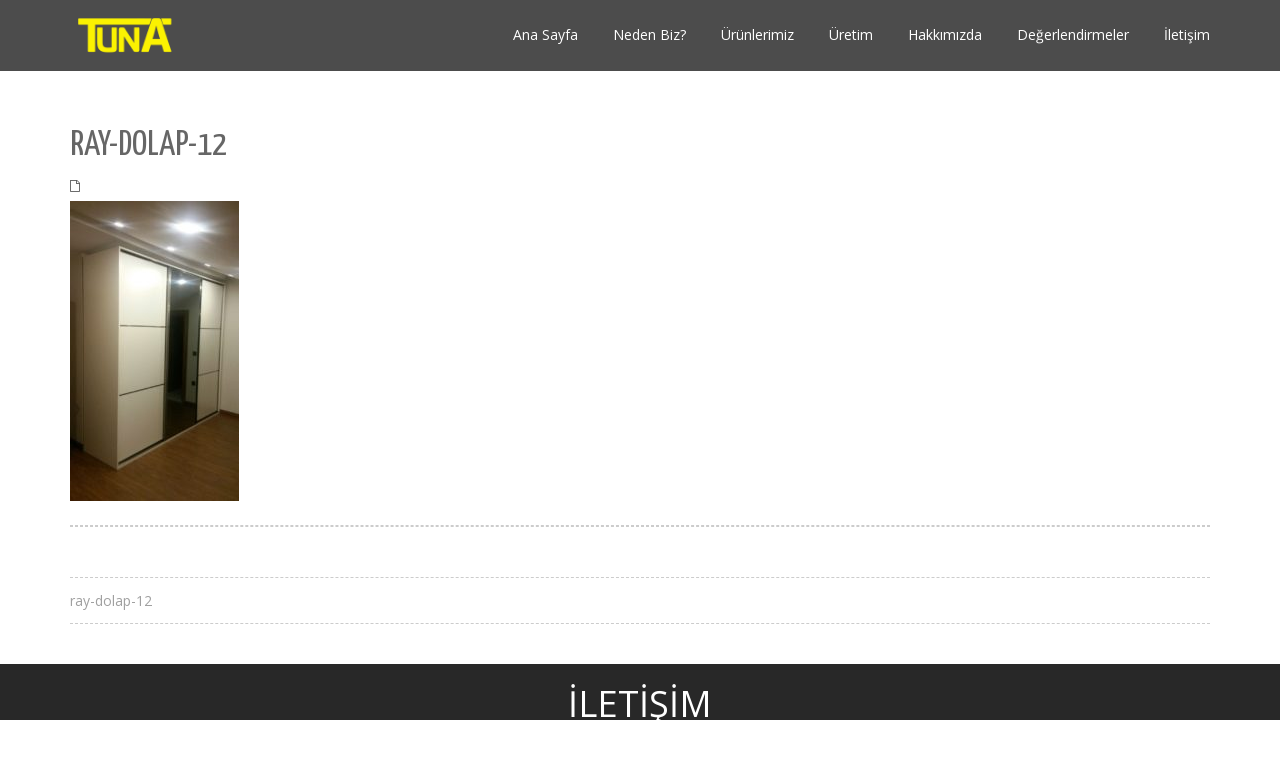

--- FILE ---
content_type: text/html; charset=UTF-8
request_url: https://www.tunaraydolap.com/ray-dolap-12/
body_size: 9883
content:
<!DOCTYPE html><html dir=ltr lang=tr prefix="og: https://ogp.me/ns#" xmlns:og=http://ogp.me/ns# xmlns:fb=http://ogp.me/ns/fb# class=no-js><head><meta charset="UTF-8"><meta name="viewport" content="width=device-width"><link rel=profile href=https://gmpg.org/xfn/11><link rel=pingback href=https://www.tunaraydolap.com/xmlrpc.php> <!--[if lt IE 9]> <script src=https://www.tunaraydolap.com/wp-content/themes/onetone/js/html5.js></script> <![endif]--><title>ray-dolap-12 | TUNA RAY DOLAP</title><meta name="robots" content="max-image-preview:large"><link rel=canonical href=https://www.tunaraydolap.com/ray-dolap-12/ ><meta name="generator" content="All in One SEO (AIOSEO) 4.5.9.2"><meta property="og:locale" content="tr_TR"><meta property="og:site_name" content="TUNA RAY DOLAP | TUNA RAY DOLAP olarak 2013 yılından beri müşterilerimize, özel ölçü ray dolap ve giyinme odası sistemleri alanında profesyonel hizmet vermekteyiz."><meta property="og:type" content="article"><meta property="og:title" content="ray-dolap-12 | TUNA RAY DOLAP"><meta property="og:url" content="https://www.tunaraydolap.com/ray-dolap-12/"><meta property="article:published_time" content="2017-01-22T21:26:49+00:00"><meta property="article:modified_time" content="2017-01-22T21:26:49+00:00"><meta property="article:publisher" content="https://www.facebook.com/tunaraydolap"><meta name="twitter:card" content="summary"><meta name="twitter:site" content="@tunaraydolap"><meta name="twitter:title" content="ray-dolap-12 | TUNA RAY DOLAP"><meta name="twitter:creator" content="@tunaraydolap"> <script type=application/ld+json class=aioseo-schema>{"@context":"https:\/\/schema.org","@graph":[{"@type":"BreadcrumbList","@id":"https:\/\/www.tunaraydolap.com\/ray-dolap-12\/#breadcrumblist","itemListElement":[{"@type":"ListItem","@id":"https:\/\/www.tunaraydolap.com\/#listItem","position":1,"name":"Ev","item":"https:\/\/www.tunaraydolap.com\/","nextItem":"https:\/\/www.tunaraydolap.com\/ray-dolap-12\/#listItem"},{"@type":"ListItem","@id":"https:\/\/www.tunaraydolap.com\/ray-dolap-12\/#listItem","position":2,"name":"ray-dolap-12","previousItem":"https:\/\/www.tunaraydolap.com\/#listItem"}]},{"@type":"ItemPage","@id":"https:\/\/www.tunaraydolap.com\/ray-dolap-12\/#itempage","url":"https:\/\/www.tunaraydolap.com\/ray-dolap-12\/","name":"ray-dolap-12 | TUNA RAY DOLAP","inLanguage":"tr-TR","isPartOf":{"@id":"https:\/\/www.tunaraydolap.com\/#website"},"breadcrumb":{"@id":"https:\/\/www.tunaraydolap.com\/ray-dolap-12\/#breadcrumblist"},"author":{"@id":"https:\/\/www.tunaraydolap.com\/author\/tunamert\/#author"},"creator":{"@id":"https:\/\/www.tunaraydolap.com\/author\/tunamert\/#author"},"datePublished":"2017-01-22T23:26:49+00:00","dateModified":"2017-01-22T23:26:49+00:00"},{"@type":"Organization","@id":"https:\/\/www.tunaraydolap.com\/#organization","name":"TUNA RAY DOLAP","url":"https:\/\/www.tunaraydolap.com\/","logo":{"@type":"ImageObject","url":"https:\/\/www.tunaraydolap.com\/wp-content\/uploads\/2015\/11\/logoufak.jpg","@id":"https:\/\/www.tunaraydolap.com\/ray-dolap-12\/#organizationLogo","width":120,"height":55},"image":{"@id":"https:\/\/www.tunaraydolap.com\/ray-dolap-12\/#organizationLogo"},"sameAs":["https:\/\/www.facebook.com\/tunaraydolap","https:\/\/twitter.com\/tunaraydolap","https:\/\/www.instagram.com\/tunaraydolap","https:\/\/tr.pinterest.com\/tunaraydolap","https:\/\/www.youtube.com\/c\/Tunaraydolap"],"contactPoint":{"@type":"ContactPoint","telephone":"+902166061099","contactType":"Sales"}},{"@type":"Person","@id":"https:\/\/www.tunaraydolap.com\/author\/tunamert\/#author","url":"https:\/\/www.tunaraydolap.com\/author\/tunamert\/","name":"tunamert","image":{"@type":"ImageObject","@id":"https:\/\/www.tunaraydolap.com\/ray-dolap-12\/#authorImage","url":"https:\/\/secure.gravatar.com\/avatar\/fbcb6c87e07fef13fc3a499a9704b58a?s=96&d=mm&r=g","width":96,"height":96,"caption":"tunamert"}},{"@type":"WebSite","@id":"https:\/\/www.tunaraydolap.com\/#website","url":"https:\/\/www.tunaraydolap.com\/","name":"TUNA RAY DOLAP","description":"TUNA RAY DOLAP olarak 2013 y\u0131l\u0131ndan beri m\u00fc\u015fterilerimize, \u00f6zel \u00f6l\u00e7\u00fc ray dolap ve giyinme odas\u0131 sistemleri alan\u0131nda profesyonel hizmet vermekteyiz.","inLanguage":"tr-TR","publisher":{"@id":"https:\/\/www.tunaraydolap.com\/#organization"}}]}</script> <link rel=dns-prefetch href=//fonts.googleapis.com><link rel=alternate type=application/rss+xml title="TUNA RAY DOLAP &raquo; akışı" href=https://www.tunaraydolap.com/feed/ ><link rel=alternate type=application/rss+xml title="TUNA RAY DOLAP &raquo; yorum akışı" href=https://www.tunaraydolap.com/comments/feed/ > <script>/*<![CDATA[*/window._wpemojiSettings={"baseUrl":"https:\/\/s.w.org\/images\/core\/emoji\/14.0.0\/72x72\/","ext":".png","svgUrl":"https:\/\/s.w.org\/images\/core\/emoji\/14.0.0\/svg\/","svgExt":".svg","source":{"concatemoji":"https:\/\/www.tunaraydolap.com\/wp-includes\/js\/wp-emoji-release.min.js"}};
/*! This file is auto-generated */
!function(i,n){var o,s,e;function c(e){try{var t={supportTests:e,timestamp:(new Date).valueOf()};sessionStorage.setItem(o,JSON.stringify(t))}catch(e){}}function p(e,t,n){e.clearRect(0,0,e.canvas.width,e.canvas.height),e.fillText(t,0,0);var t=new Uint32Array(e.getImageData(0,0,e.canvas.width,e.canvas.height).data),r=(e.clearRect(0,0,e.canvas.width,e.canvas.height),e.fillText(n,0,0),new Uint32Array(e.getImageData(0,0,e.canvas.width,e.canvas.height).data));return t.every(function(e,t){return e===r[t]})}function u(e,t,n){switch(t){case"flag":return n(e,"\ud83c\udff3\ufe0f\u200d\u26a7\ufe0f","\ud83c\udff3\ufe0f\u200b\u26a7\ufe0f")?!1:!n(e,"\ud83c\uddfa\ud83c\uddf3","\ud83c\uddfa\u200b\ud83c\uddf3")&&!n(e,"\ud83c\udff4\udb40\udc67\udb40\udc62\udb40\udc65\udb40\udc6e\udb40\udc67\udb40\udc7f","\ud83c\udff4\u200b\udb40\udc67\u200b\udb40\udc62\u200b\udb40\udc65\u200b\udb40\udc6e\u200b\udb40\udc67\u200b\udb40\udc7f");case"emoji":return!n(e,"\ud83e\udef1\ud83c\udffb\u200d\ud83e\udef2\ud83c\udfff","\ud83e\udef1\ud83c\udffb\u200b\ud83e\udef2\ud83c\udfff")}return!1}function f(e,t,n){var r="undefined"!=typeof WorkerGlobalScope&&self instanceof WorkerGlobalScope?new OffscreenCanvas(300,150):i.createElement("canvas"),a=r.getContext("2d",{willReadFrequently:!0}),o=(a.textBaseline="top",a.font="600 32px Arial",{});return e.forEach(function(e){o[e]=t(a,e,n)}),o}function t(e){var t=i.createElement("script");t.src=e,t.defer=!0,i.head.appendChild(t)}"undefined"!=typeof Promise&&(o="wpEmojiSettingsSupports",s=["flag","emoji"],n.supports={everything:!0,everythingExceptFlag:!0},e=new Promise(function(e){i.addEventListener("DOMContentLoaded",e,{once:!0})}),new Promise(function(t){var n=function(){try{var e=JSON.parse(sessionStorage.getItem(o));if("object"==typeof e&&"number"==typeof e.timestamp&&(new Date).valueOf()<e.timestamp+604800&&"object"==typeof e.supportTests)return e.supportTests}catch(e){}return null}();if(!n){if("undefined"!=typeof Worker&&"undefined"!=typeof OffscreenCanvas&&"undefined"!=typeof URL&&URL.createObjectURL&&"undefined"!=typeof Blob)try{var e="postMessage("+f.toString()+"("+[JSON.stringify(s),u.toString(),p.toString()].join(",")+"));",r=new Blob([e],{type:"text/javascript"}),a=new Worker(URL.createObjectURL(r),{name:"wpTestEmojiSupports"});return void(a.onmessage=function(e){c(n=e.data),a.terminate(),t(n)})}catch(e){}c(n=f(s,u,p))}t(n)}).then(function(e){for(var t in e)n.supports[t]=e[t],n.supports.everything=n.supports.everything&&n.supports[t],"flag"!==t&&(n.supports.everythingExceptFlag=n.supports.everythingExceptFlag&&n.supports[t]);n.supports.everythingExceptFlag=n.supports.everythingExceptFlag&&!n.supports.flag,n.DOMReady=!1,n.readyCallback=function(){n.DOMReady=!0}}).then(function(){return e}).then(function(){var e;n.supports.everything||(n.readyCallback(),(e=n.source||{}).concatemoji?t(e.concatemoji):e.wpemoji&&e.twemoji&&(t(e.twemoji),t(e.wpemoji)))}))}((window,document),window._wpemojiSettings);/*]]>*/</script> <link rel=stylesheet id=sbi_styles-css href=https://www.tunaraydolap.com/wp-content/plugins/instagram-feed/css/sbi-styles.min.css type=text/css media=all><style id=wp-emoji-styles-inline-css>img.wp-smiley,img.emoji{display:inline !important;border:none !important;box-shadow:none !important;height:1em !important;width:1em !important;margin:0
0.07em !important;vertical-align:-0.1em !important;background:none !important;padding:0
!important}</style><link rel=stylesheet id=wp-block-library-css href=https://www.tunaraydolap.com/wp-includes/css/dist/block-library/style.min.css type=text/css media=all><style id=classic-theme-styles-inline-css>/*! This file is auto-generated */
.wp-block-button__link{color:#fff;background-color:#32373c;border-radius:9999px;box-shadow:none;text-decoration:none;padding:calc(.667em + 2px) calc(1.333em + 2px);font-size:1.125em}.wp-block-file__button{background:#32373c;color:#fff;text-decoration:none}</style><style id=global-styles-inline-css>/*<![CDATA[*/body{--wp--preset--color--black:#000;--wp--preset--color--cyan-bluish-gray:#abb8c3;--wp--preset--color--white:#fff;--wp--preset--color--pale-pink:#f78da7;--wp--preset--color--vivid-red:#cf2e2e;--wp--preset--color--luminous-vivid-orange:#ff6900;--wp--preset--color--luminous-vivid-amber:#fcb900;--wp--preset--color--light-green-cyan:#7bdcb5;--wp--preset--color--vivid-green-cyan:#00d084;--wp--preset--color--pale-cyan-blue:#8ed1fc;--wp--preset--color--vivid-cyan-blue:#0693e3;--wp--preset--color--vivid-purple:#9b51e0;--wp--preset--gradient--vivid-cyan-blue-to-vivid-purple:linear-gradient(135deg,rgba(6,147,227,1) 0%,rgb(155,81,224) 100%);--wp--preset--gradient--light-green-cyan-to-vivid-green-cyan:linear-gradient(135deg,rgb(122,220,180) 0%,rgb(0,208,130) 100%);--wp--preset--gradient--luminous-vivid-amber-to-luminous-vivid-orange:linear-gradient(135deg,rgba(252,185,0,1) 0%,rgba(255,105,0,1) 100%);--wp--preset--gradient--luminous-vivid-orange-to-vivid-red:linear-gradient(135deg,rgba(255,105,0,1) 0%,rgb(207,46,46) 100%);--wp--preset--gradient--very-light-gray-to-cyan-bluish-gray:linear-gradient(135deg,rgb(238,238,238) 0%,rgb(169,184,195) 100%);--wp--preset--gradient--cool-to-warm-spectrum:linear-gradient(135deg,rgb(74,234,220) 0%,rgb(151,120,209) 20%,rgb(207,42,186) 40%,rgb(238,44,130) 60%,rgb(251,105,98) 80%,rgb(254,248,76) 100%);--wp--preset--gradient--blush-light-purple:linear-gradient(135deg,rgb(255,206,236) 0%,rgb(152,150,240) 100%);--wp--preset--gradient--blush-bordeaux:linear-gradient(135deg,rgb(254,205,165) 0%,rgb(254,45,45) 50%,rgb(107,0,62) 100%);--wp--preset--gradient--luminous-dusk:linear-gradient(135deg,rgb(255,203,112) 0%,rgb(199,81,192) 50%,rgb(65,88,208) 100%);--wp--preset--gradient--pale-ocean:linear-gradient(135deg,rgb(255,245,203) 0%,rgb(182,227,212) 50%,rgb(51,167,181) 100%);--wp--preset--gradient--electric-grass:linear-gradient(135deg,rgb(202,248,128) 0%,rgb(113,206,126) 100%);--wp--preset--gradient--midnight:linear-gradient(135deg,rgb(2,3,129) 0%,rgb(40,116,252) 100%);--wp--preset--font-size--small:13px;--wp--preset--font-size--medium:20px;--wp--preset--font-size--large:36px;--wp--preset--font-size--x-large:42px;--wp--preset--spacing--20:0.44rem;--wp--preset--spacing--30:0.67rem;--wp--preset--spacing--40:1rem;--wp--preset--spacing--50:1.5rem;--wp--preset--spacing--60:2.25rem;--wp--preset--spacing--70:3.38rem;--wp--preset--spacing--80:5.06rem;--wp--preset--shadow--natural:6px 6px 9px rgba(0, 0, 0, 0.2);--wp--preset--shadow--deep:12px 12px 50px rgba(0, 0, 0, 0.4);--wp--preset--shadow--sharp:6px 6px 0px rgba(0, 0, 0, 0.2);--wp--preset--shadow--outlined:6px 6px 0px -3px rgba(255, 255, 255, 1), 6px 6px rgba(0, 0, 0, 1);--wp--preset--shadow--crisp:6px 6px 0px rgba(0, 0, 0, 1)}:where(.is-layout-flex){gap:0.5em}:where(.is-layout-grid){gap:0.5em}body .is-layout-flow>.alignleft{float:left;margin-inline-start:0;margin-inline-end:2em}body .is-layout-flow>.alignright{float:right;margin-inline-start:2em;margin-inline-end:0}body .is-layout-flow>.aligncenter{margin-left:auto !important;margin-right:auto !important}body .is-layout-constrained>.alignleft{float:left;margin-inline-start:0;margin-inline-end:2em}body .is-layout-constrained>.alignright{float:right;margin-inline-start:2em;margin-inline-end:0}body .is-layout-constrained>.aligncenter{margin-left:auto !important;margin-right:auto !important}body .is-layout-constrained>:where(:not(.alignleft):not(.alignright):not(.alignfull)){max-width:var(--wp--style--global--content-size);margin-left:auto !important;margin-right:auto !important}body .is-layout-constrained>.alignwide{max-width:var(--wp--style--global--wide-size)}body .is-layout-flex{display:flex}body .is-layout-flex{flex-wrap:wrap;align-items:center}body .is-layout-flex>*{margin:0}body .is-layout-grid{display:grid}body .is-layout-grid>*{margin:0}:where(.wp-block-columns.is-layout-flex){gap:2em}:where(.wp-block-columns.is-layout-grid){gap:2em}:where(.wp-block-post-template.is-layout-flex){gap:1.25em}:where(.wp-block-post-template.is-layout-grid){gap:1.25em}.has-black-color{color:var(--wp--preset--color--black) !important}.has-cyan-bluish-gray-color{color:var(--wp--preset--color--cyan-bluish-gray) !important}.has-white-color{color:var(--wp--preset--color--white) !important}.has-pale-pink-color{color:var(--wp--preset--color--pale-pink) !important}.has-vivid-red-color{color:var(--wp--preset--color--vivid-red) !important}.has-luminous-vivid-orange-color{color:var(--wp--preset--color--luminous-vivid-orange) !important}.has-luminous-vivid-amber-color{color:var(--wp--preset--color--luminous-vivid-amber) !important}.has-light-green-cyan-color{color:var(--wp--preset--color--light-green-cyan) !important}.has-vivid-green-cyan-color{color:var(--wp--preset--color--vivid-green-cyan) !important}.has-pale-cyan-blue-color{color:var(--wp--preset--color--pale-cyan-blue) !important}.has-vivid-cyan-blue-color{color:var(--wp--preset--color--vivid-cyan-blue) !important}.has-vivid-purple-color{color:var(--wp--preset--color--vivid-purple) !important}.has-black-background-color{background-color:var(--wp--preset--color--black) !important}.has-cyan-bluish-gray-background-color{background-color:var(--wp--preset--color--cyan-bluish-gray) !important}.has-white-background-color{background-color:var(--wp--preset--color--white) !important}.has-pale-pink-background-color{background-color:var(--wp--preset--color--pale-pink) !important}.has-vivid-red-background-color{background-color:var(--wp--preset--color--vivid-red) !important}.has-luminous-vivid-orange-background-color{background-color:var(--wp--preset--color--luminous-vivid-orange) !important}.has-luminous-vivid-amber-background-color{background-color:var(--wp--preset--color--luminous-vivid-amber) !important}.has-light-green-cyan-background-color{background-color:var(--wp--preset--color--light-green-cyan) !important}.has-vivid-green-cyan-background-color{background-color:var(--wp--preset--color--vivid-green-cyan) !important}.has-pale-cyan-blue-background-color{background-color:var(--wp--preset--color--pale-cyan-blue) !important}.has-vivid-cyan-blue-background-color{background-color:var(--wp--preset--color--vivid-cyan-blue) !important}.has-vivid-purple-background-color{background-color:var(--wp--preset--color--vivid-purple) !important}.has-black-border-color{border-color:var(--wp--preset--color--black) !important}.has-cyan-bluish-gray-border-color{border-color:var(--wp--preset--color--cyan-bluish-gray) !important}.has-white-border-color{border-color:var(--wp--preset--color--white) !important}.has-pale-pink-border-color{border-color:var(--wp--preset--color--pale-pink) !important}.has-vivid-red-border-color{border-color:var(--wp--preset--color--vivid-red) !important}.has-luminous-vivid-orange-border-color{border-color:var(--wp--preset--color--luminous-vivid-orange) !important}.has-luminous-vivid-amber-border-color{border-color:var(--wp--preset--color--luminous-vivid-amber) !important}.has-light-green-cyan-border-color{border-color:var(--wp--preset--color--light-green-cyan) !important}.has-vivid-green-cyan-border-color{border-color:var(--wp--preset--color--vivid-green-cyan) !important}.has-pale-cyan-blue-border-color{border-color:var(--wp--preset--color--pale-cyan-blue) !important}.has-vivid-cyan-blue-border-color{border-color:var(--wp--preset--color--vivid-cyan-blue) !important}.has-vivid-purple-border-color{border-color:var(--wp--preset--color--vivid-purple) !important}.has-vivid-cyan-blue-to-vivid-purple-gradient-background{background:var(--wp--preset--gradient--vivid-cyan-blue-to-vivid-purple) !important}.has-light-green-cyan-to-vivid-green-cyan-gradient-background{background:var(--wp--preset--gradient--light-green-cyan-to-vivid-green-cyan) !important}.has-luminous-vivid-amber-to-luminous-vivid-orange-gradient-background{background:var(--wp--preset--gradient--luminous-vivid-amber-to-luminous-vivid-orange) !important}.has-luminous-vivid-orange-to-vivid-red-gradient-background{background:var(--wp--preset--gradient--luminous-vivid-orange-to-vivid-red) !important}.has-very-light-gray-to-cyan-bluish-gray-gradient-background{background:var(--wp--preset--gradient--very-light-gray-to-cyan-bluish-gray) !important}.has-cool-to-warm-spectrum-gradient-background{background:var(--wp--preset--gradient--cool-to-warm-spectrum) !important}.has-blush-light-purple-gradient-background{background:var(--wp--preset--gradient--blush-light-purple) !important}.has-blush-bordeaux-gradient-background{background:var(--wp--preset--gradient--blush-bordeaux) !important}.has-luminous-dusk-gradient-background{background:var(--wp--preset--gradient--luminous-dusk) !important}.has-pale-ocean-gradient-background{background:var(--wp--preset--gradient--pale-ocean) !important}.has-electric-grass-gradient-background{background:var(--wp--preset--gradient--electric-grass) !important}.has-midnight-gradient-background{background:var(--wp--preset--gradient--midnight) !important}.has-small-font-size{font-size:var(--wp--preset--font-size--small) !important}.has-medium-font-size{font-size:var(--wp--preset--font-size--medium) !important}.has-large-font-size{font-size:var(--wp--preset--font-size--large) !important}.has-x-large-font-size{font-size:var(--wp--preset--font-size--x-large) !important}.wp-block-navigation a:where(:not(.wp-element-button)){color:inherit}:where(.wp-block-post-template.is-layout-flex){gap:1.25em}:where(.wp-block-post-template.is-layout-grid){gap:1.25em}:where(.wp-block-columns.is-layout-flex){gap:2em}:where(.wp-block-columns.is-layout-grid){gap:2em}.wp-block-pullquote{font-size:1.5em;line-height:1.6}/*]]>*/</style><link rel=stylesheet id=cf7-style-frontend-style-css href=https://www.tunaraydolap.com/wp-content/plugins/contact-form-7-style/css/frontend.css type=text/css media=all><link rel=stylesheet id=cf7-style-responsive-style-css href=https://www.tunaraydolap.com/wp-content/plugins/contact-form-7-style/css/responsive.css type=text/css media=all><link rel=stylesheet id=contact-form-7-css href=https://www.tunaraydolap.com/wp-content/plugins/contact-form-7/includes/css/styles.css type=text/css media=all><link rel=stylesheet id=font-awesome-css href=https://www.tunaraydolap.com/wp-content/plugins/magee-shortcodes/assets/font-awesome/css/font-awesome.css type=text/css media><link rel=stylesheet id=bootstrap-css href=https://www.tunaraydolap.com/wp-content/plugins/magee-shortcodes/assets/bootstrap/css/bootstrap.min.css type=text/css media><link rel=stylesheet id=prettyPhoto-css href=https://www.tunaraydolap.com/wp-content/plugins/magee-shortcodes/assets/css/prettyPhoto.css type=text/css media><link rel=stylesheet id=classycountdown-css href=https://www.tunaraydolap.com/wp-content/plugins/magee-shortcodes/assets/jquery-countdown/jquery.classycountdown.css type=text/css media><link rel=stylesheet id=twentytwenty-css href=https://www.tunaraydolap.com/wp-content/plugins/magee-shortcodes/assets/css/twentytwenty.css type=text/css media><link rel=stylesheet id=audioplayer-css href=https://www.tunaraydolap.com/wp-content/plugins/magee-shortcodes/assets/css/audioplayer.css type=text/css media><link rel=stylesheet id=weather-icons-css href=https://www.tunaraydolap.com/wp-content/plugins/magee-shortcodes/assets/weathericons/css/weather-icons.min.css type=text/css media><link rel=stylesheet id=animate-css href=https://www.tunaraydolap.com/wp-content/plugins/magee-shortcodes/assets/css/animate.css type=text/css media><link rel=stylesheet id=magee-shortcode-css href=https://www.tunaraydolap.com/wp-content/plugins/magee-shortcodes/assets/css/shortcode.css type=text/css media><link rel=stylesheet id=onetone-Yanone-Kaffeesatz-css href='//fonts.googleapis.com/css?family=Open+Sans%3A300%2C400%2C700%7CYanone+Kaffeesatz%7CLustria&#038;ver=6.4.3' type=text/css media><link rel=stylesheet id=owl.carousel-css href=https://www.tunaraydolap.com/wp-content/themes/onetone/plugins/owl-carousel/assets/owl.carousel.css type=text/css media><link rel=stylesheet id=onetone-main-css href=https://www.tunaraydolap.com/wp-content/themes/onetone/style.css type=text/css media=all><style id=onetone-main-inline-css>header .site-name,header .site-description,header .site-tagline{display:none}.site{}.fxd-header{background-color:rgba(0,0,0,0.7)}.main-header{background-color:rgba(0,0,0,0.7)}.fxd-header{background-color:rgba(0,0,0,0.7)}.fxd-header .site-nav>ul>li>a{font-size:14px}.fxd-header img.site-logo{width:100px}.site-nav>ul>li>a{padding-top:0px}.site-nav>ul>li>a{padding-bottom:0px}.post-inner,.page-inner{padding-top:55px}.post-inner,.page-inner{padding-bottom:40px}.col-lg-1,.col-lg-10,.col-lg-11,.col-lg-12,.col-lg-2,.col-lg-3,.col-lg-4,.col-lg-5,.col-lg-6,.col-lg-7,.col-lg-8,.col-lg-9,.col-md-1,.col-md-10,.col-md-11,.col-md-12,.col-md-2,.col-md-3,.col-md-4,.col-md-5,.col-md-6,.col-md-7,.col-md-8,.col-md-9,.col-sm-1,.col-sm-10,.col-sm-11,.col-sm-12,.col-sm-2,.col-sm-3,.col-sm-4,.col-sm-5,.col-sm-6,.col-sm-7,.col-sm-8,.col-sm-9,.col-xs-1,.col-xs-10,.col-xs-11,.col-xs-12,.col-xs-2,.col-xs-3,.col-xs-4,.col-xs-5,.col-xs-6,.col-xs-7,.col-xs-8,.col-xs-9{margin-top:0px}.col-lg-1,.col-lg-10,.col-lg-11,.col-lg-12,.col-lg-2,.col-lg-3,.col-lg-4,.col-lg-5,.col-lg-6,.col-lg-7,.col-lg-8,.col-lg-9,.col-md-1,.col-md-10,.col-md-11,.col-md-12,.col-md-2,.col-md-3,.col-md-4,.col-md-5,.col-md-6,.col-md-7,.col-md-8,.col-md-9,.col-sm-1,.col-sm-10,.col-sm-11,.col-sm-12,.col-sm-2,.col-sm-3,.col-sm-4,.col-sm-5,.col-sm-6,.col-sm-7,.col-sm-8,.col-sm-9,.col-xs-1,.col-xs-10,.col-xs-11,.col-xs-12,.col-xs-2,.col-xs-3,.col-xs-4,.col-xs-5,.col-xs-6,.col-xs-7,.col-xs-8,.col-xs-9{margin-bottom:20px}section.home-section-1 .section-title{text-align:center }section.home-section-1 .section-title{font-size:64px;font-weight:normal;color:#fff}section.home-section-1 .magee-heading{font-size:64px;font-weight:normal;color:#fff}section.home-section-2 .section-title{text-align:center }section.home-section-2 .section-title{font-size:48px;font-weight:normal;color:#666}section.home-section-3 .section-title{text-align:center }section.home-section-3 .section-title{font-size:48px;font-weight:normal;color:#666}section.home-section-4 .section-title{text-align:center }section.home-section-4 .section-title{font-size:36px;font-weight:bold;color:#fff}section.home-section-5 .section-title{text-align:center }section.home-section-5 .section-title{font-size:36px;font-weight:bold;color:#666}section.home-section-6 .section-title{text-align:center }section.home-section-6 .section-title{font-size:36px;font-weight:bold;color:#fff}section.home-section-7 .section-title{text-align:center }section.home-section-7 .section-title{font-size:36px;font-weight:bold;color:#fff}section.home-section-8 .section-title{text-align:center }section.home-section-8 .section-title{font-size:36px;font-weight:bold;color:#666}section.home-section-9 .section-title{text-align:center }section.home-section-9 .section-title{font-size:36px;font-weight:bold;color:#fff}section.home-section-10 .section-title{text-align:center }section.home-section-10 .section-title{font-size:36px;font-weight:normal;color:#666}section.home-section-11 .section-title{text-align:center }section.home-section-11 .section-title{font-size:36px;font-weight:normal;color:#fff}section.home-section-12 .section-title{text-align:center }section.home-section-12 .section-title{font-size:36px;font-weight:normal;color:#666}section.home-section-13 .section-title{text-align:center }section.home-section-13 .section-title{font-size:36px;font-weight:normal;color:#666}section.home-section-14 .section-title{text-align:center }section.home-section-14 .section-title{font-size:36px;font-weight:normal;color:#666}section.home-section-15 .section-title{text-align:center }section.home-section-15 .section-title{font-size:36px;font-weight:normal;color:#666}section.home-section-1 .home-section-content,
section.home-section-1
p{font-family:Cambria,Georgia,serif;font-size:14px;font-weight:normal;color:#fff}section.home-section-1 .home-section-content{text-align:center}section.home-section-1{background-attachment:fixed;background-position:50% 0;background-repeat:repeat;padding:30px
0 0 0;background:url(https://www.tunaraydolap.com/wp-content/uploads/2020/09/tunaraydolap-1.jpg)  repeat center center scroll}section.home-section-2 .home-section-content,
section.home-section-2
p{font-size:14px;font-weight:normal;color:#666}section.home-section-2{background-attachment:fixed;background-position:50% 0;background-repeat:repeat;padding:30px
0;background-color:#282828}section.home-section-3 .home-section-content,
section.home-section-3
p{font-size:14px;font-weight:normal;color:#666}section.home-section-3 .home-section-content{text-align:center}section.home-section-3{background-attachment:fixed;background-position:50% 0;background-repeat:repeat;padding:50px
0;background-color:#f4f4f4}section.home-section-4 .home-section-content,
section.home-section-4
p{font-size:14px;font-weight:bold;color:#fff}section.home-section-4 .home-section-content{text-align:center}section.home-section-4{background-attachment:fixed;background-position:50% 0;background-repeat:repeat;padding:50px
0;background-color:#282828}section.home-section-5 .home-section-content,
section.home-section-5
p{font-size:14px;font-weight:normal;color:#666}section.home-section-5 .home-section-content{text-align:center}section.home-section-5{padding:50px
0;background-color:#fff}section.home-section-6 .home-section-content,
section.home-section-6
p{font-size:14px;font-weight:normal;color:#fff}section.home-section-6 .home-section-content{text-align:left}section.home-section-6{background-attachment:fixed;background-position:50% 0;background-repeat:repeat;padding:50px
0;background:url(https://www.tunaraydolap.com/wp-content/uploads/2012/05/photo10.jpg)  no-repeat center center scroll;background-color:#080808}section.home-section-7 .home-section-content,
section.home-section-7
p{font-size:14px;font-weight:normal;color:#fff}section.home-section-7 .home-section-content{text-align:center}section.home-section-7{padding:10px
0 50px;background:url(https://www.tunaraydolap.com/wp-content/uploads/2019/01/123.jpg)  no-repeat bottom center scroll;background-color:#eda869}section.home-section-8 .home-section-content,
section.home-section-8
p{font-size:14px;font-weight:normal;color:#666}section.home-section-8 .home-section-content{text-align:left}section.home-section-8{padding:50px
0;background-color:#fff}section.home-section-9 .home-section-content,
section.home-section-9
p{font-family:"Helvetica Neue",Helvetica,sans-serif;font-size:14px;font-weight:normal;color:#fff}section.home-section-9 .home-section-content{text-align:center}section.home-section-9{padding:50px
0;background-color:#282828}section.home-section-10 .home-section-content,
section.home-section-10
p{font-size:14px;font-weight:normal;color:#666}section.home-section-10{}section.home-section-11 .home-section-content,
section.home-section-11
p{font-size:14px;font-weight:normal;color:#fff}section.home-section-11{background-color:#282828}section.home-section-12 .home-section-content,
section.home-section-12
p{font-size:14px;font-weight:normal;color:#666}section.home-section-12{background-color:#282828}section.home-section-13 .home-section-content,
section.home-section-13
p{font-size:36px;font-weight:normal;color:#666}section.home-section-13{}section.home-section-14 .home-section-content,
section.home-section-14
p{font-size:36px;font-weight:normal;color:#666}section.home-section-14{}section.home-section-15 .home-section-content,
section.home-section-15
p{font-size:36px;font-weight:normal;color:#666}section.home-section-15{}body{margin:0px}.pp_social{display:none !important}</style><link rel=stylesheet id=onetone-onetone-css href=https://www.tunaraydolap.com/wp-content/themes/onetone/css/onetone.css type=text/css media><link rel=stylesheet id=onetone-ms-css href=https://www.tunaraydolap.com/wp-content/themes/onetone/css/onetone-ms.css type=text/css media><link rel=stylesheet id=onetone-scheme  href='https://www.tunaraydolap.com/wp-content/themes/onetone/css/scheme.less?ver=1.8.7' type=text/less media><link rel=stylesheet id=onetone-home-css href=https://www.tunaraydolap.com/wp-content/themes/onetone/css/home.css type=text/css media><link rel=stylesheet id=onetone-bigvideo-css href=https://www.tunaraydolap.com/wp-content/themes/onetone/plugins/YTPlayer/css/jquery.mb.YTPlayer.min.css type=text/css media=1> <script src=https://www.tunaraydolap.com/wp-content/cache/minify/5ae07.js></script> <link rel=https://api.w.org/ href=https://www.tunaraydolap.com/wp-json/ ><link rel=alternate type=application/json href=https://www.tunaraydolap.com/wp-json/wp/v2/media/3800><link rel=EditURI type=application/rsd+xml title=RSD href=https://www.tunaraydolap.com/xmlrpc.php?rsd><link rel=alternate type=application/json+oembed href="https://www.tunaraydolap.com/wp-json/oembed/1.0/embed?url=https%3A%2F%2Fwww.tunaraydolap.com%2Fray-dolap-12%2F"><link rel=alternate type=text/xml+oembed href="https://www.tunaraydolap.com/wp-json/oembed/1.0/embed?url=https%3A%2F%2Fwww.tunaraydolap.com%2Fray-dolap-12%2F&#038;format=xml"><meta name="p:domain_verify" content="4467c318bfcf7ba142a973763580c905"><meta name="google-site-verification" content="fAuT8dja4qdm744CRb3v9FIQufl6s93yEohispOs9F4"><link rel=icon href=https://www.tunaraydolap.com/wp-content/uploads/2015/05/favicon.ico type=image/x-icon><style class=cf7-style media=screen></style><meta property="og:locale" content="tr_TR"><meta property="og:site_name" content="TUNA RAY DOLAP"><meta property="og:title" content="ray-dolap-12"><meta property="og:url" content="https://www.tunaraydolap.com/ray-dolap-12/"><meta property="og:type" content="article"><meta property="og:description" content="TUNA RAY DOLAP olarak 2013 yılından beri müşterilerimize, özel ölçü ray dolap ve giyinme odası sistemleri alanında profesyonel hizmet vermekteyiz."><meta property="og:image" content="https://www.tunaraydolap.com/wp-content/uploads/2015/06/tunakare.jpg"><meta property="og:image:url" content="https://www.tunaraydolap.com/wp-content/uploads/2015/06/tunakare.jpg"><meta property="og:image:secure_url" content="https://www.tunaraydolap.com/wp-content/uploads/2015/06/tunakare.jpg"><meta itemprop="name" content="ray-dolap-12"><meta itemprop="headline" content="ray-dolap-12"><meta itemprop="description" content="TUNA RAY DOLAP olarak 2013 yılından beri müşterilerimize, özel ölçü ray dolap ve giyinme odası sistemleri alanında profesyonel hizmet vermekteyiz."><meta itemprop="image" content="https://www.tunaraydolap.com/wp-content/uploads/2015/06/tunakare.jpg"><meta itemprop="author" content="tunamert"><link rel=canonical href=https://www.tunaraydolap.com/ray-dolap-12/ ><meta name="description" content="TUNA RAY DOLAP olarak 2013 yılından beri müşterilerimize, özel ölçü ray dolap ve giyinme odası sistemleri alanında profesyonel hizmet vermekteyiz."><meta name="author" content="tunamert"><meta name="publisher" content="TUNA RAY DOLAP">  <script>!function(f,b,e,v,n,t,s){if(f.fbq)return;n=f.fbq=function(){n.callMethod?n.callMethod.apply(n,arguments):n.queue.push(arguments)};if(!f._fbq)f._fbq=n;n.push=n;n.loaded=!0;n.version='2.0';n.queue=[];t=b.createElement(e);t.async=!0;t.src=v;s=b.getElementsByTagName(e)[0];s.parentNode.insertBefore(t,s)}(window,document,'script','https://connect.facebook.net/en_US/fbevents.js');fbq('init','1712695892352223');fbq('track','PageView');</script> <noscript><img height=1 width=1 style=display:none src="https://www.facebook.com/tr?id=1712695892352223&ev=PageView&noscript=1"></noscript></head><body data-rsssl=1 class="attachment attachment-template-default single single-attachment postid-3800 attachmentid-3800 attachment-jpeg page blog"><div class=wrapper><div class=top-wrap><header class="header-wrap logo-left "><div class="main-header "><div class=container><div class=logo-box> <a href=https://www.tunaraydolap.com/ > <img class="site-logo normal_logo" alt="TUNA RAY DOLAP" src=https://www.tunaraydolap.com/wp-content/uploads/2019/10/tunalogo.png> </a><div class=name-box style=" display:block;"> <a href=https://www.tunaraydolap.com/ ><h1 class="site-name">TUNA RAY DOLAP</h1></a> <span class=site-tagline>TUNA RAY DOLAP olarak 2013 yılından beri müşterilerimize, özel ölçü ray dolap ve giyinme odası sistemleri alanında profesyonel hizmet vermekteyiz.</span></div></div> <button class=site-nav-toggle> <span class=sr-only>Toggle navigation</span> <i class="fa fa-bars fa-2x"></i> </button><nav class=site-nav role=navigation><ul id=menu-main class=main-nav><li id=menu-item-3709 class="menu-item menu-item-type-custom menu-item-object-custom menu-item-home menu-item-3709"><a href=https://www.tunaraydolap.com/#anasayfa><span>Ana Sayfa</span></a></li> <li id=menu-item-3710 class="menu-item menu-item-type-custom menu-item-object-custom menu-item-home menu-item-3710"><a href=https://www.tunaraydolap.com/#nedenbiz><span>Neden Biz?</span></a></li> <li id=menu-item-3711 class="menu-item menu-item-type-custom menu-item-object-custom menu-item-home menu-item-3711"><a href=https://www.tunaraydolap.com/#uygulama><span>Ürünlerimiz</span></a></li> <li id=menu-item-3712 class="menu-item menu-item-type-custom menu-item-object-custom menu-item-home menu-item-3712"><a href=https://www.tunaraydolap.com/#uretim><span>Üretim</span></a></li> <li id=menu-item-3713 class="menu-item menu-item-type-custom menu-item-object-custom menu-item-home menu-item-3713"><a href=https://www.tunaraydolap.com/#hakkimizda><span>Hakkımızda</span></a></li> <li id=menu-item-3714 class="menu-item menu-item-type-custom menu-item-object-custom menu-item-home menu-item-3714"><a href=https://www.tunaraydolap.com/#degerlendirme><span>Değerlendirmeler</span></a></li> <li id=menu-item-3715 class="menu-item menu-item-type-custom menu-item-object-custom menu-item-home menu-item-3715"><a href=https://www.tunaraydolap.com/#iletisim><span>İletişim</span></a></li></ul></nav></div></div><div class=fxd-header><div class=container><div class=logo-box> <a href=https://www.tunaraydolap.com/ ><img class="site-logo normal_logo" src=https://www.tunaraydolap.com/wp-content/uploads/2019/10/tunalogo.png></a><div class=name-box style=" display:block;"> <a href=https://www.tunaraydolap.com/ ><h1 class="site-name">TUNA RAY DOLAP</h1></a> <span class=site-tagline>TUNA RAY DOLAP olarak 2013 yılından beri müşterilerimize, özel ölçü ray dolap ve giyinme odası sistemleri alanında profesyonel hizmet vermekteyiz.</span></div></div> <button class=site-nav-toggle> <span class=sr-only>Toggle navigation</span> <i class="fa fa-bars fa-2x"></i> </button><nav class=site-nav role=navigation><ul id=menu-main class=main-nav><li class="menu-item menu-item-type-custom menu-item-object-custom menu-item-home menu-item-3709"><a href=https://www.tunaraydolap.com/#anasayfa><span>Ana Sayfa</span></a></li> <li class="menu-item menu-item-type-custom menu-item-object-custom menu-item-home menu-item-3710"><a href=https://www.tunaraydolap.com/#nedenbiz><span>Neden Biz?</span></a></li> <li class="menu-item menu-item-type-custom menu-item-object-custom menu-item-home menu-item-3711"><a href=https://www.tunaraydolap.com/#uygulama><span>Ürünlerimiz</span></a></li> <li class="menu-item menu-item-type-custom menu-item-object-custom menu-item-home menu-item-3712"><a href=https://www.tunaraydolap.com/#uretim><span>Üretim</span></a></li> <li class="menu-item menu-item-type-custom menu-item-object-custom menu-item-home menu-item-3713"><a href=https://www.tunaraydolap.com/#hakkimizda><span>Hakkımızda</span></a></li> <li class="menu-item menu-item-type-custom menu-item-object-custom menu-item-home menu-item-3714"><a href=https://www.tunaraydolap.com/#degerlendirme><span>Değerlendirmeler</span></a></li> <li class="menu-item menu-item-type-custom menu-item-object-custom menu-item-home menu-item-3715"><a href=https://www.tunaraydolap.com/#iletisim><span>İletişim</span></a></li></ul></nav></div></div></header><div class=slider-wrap></div></div><article id=post-3800 class="post-3800 attachment type-attachment status-inherit hentry"><div class=post-wrap><div class=container><div class="post-inner row no-aside"><div class=col-main><section class=post-main role=main id=content><article class="post type-post" id><div class=entry-main><div class=entry-header><h1 class="entry-title">ray-dolap-12</h1><ul class=entry-meta> <li class=entry-catagory><i class="fa fa-file-o"></i></li></ul></div><div class=entry-content><p class=attachment><a href=https://www.tunaraydolap.com/wp-content/uploads/2017/01/ray-dolap-12.jpg><img fetchpriority=high decoding=async width=169 height=300 src=https://www.tunaraydolap.com/wp-content/uploads/2017/01/ray-dolap-12-169x300.jpg class="attachment-medium size-medium" alt srcset="https://www.tunaraydolap.com/wp-content/uploads/2017/01/ray-dolap-12-169x300.jpg 169w, https://www.tunaraydolap.com/wp-content/uploads/2017/01/ray-dolap-12-576x1024.jpg 576w, https://www.tunaraydolap.com/wp-content/uploads/2017/01/ray-dolap-12.jpg 720w" sizes="(max-width: 169px) 100vw, 169px"></a></p><div class=clear></div></div><div class=entry-footer></div></div></article><div class=post-attributes><nav class=post-pagination role=navigation><ul class=clearfix> <li class=pull-left><a href=https://www.tunaraydolap.com/ray-dolap-12/ rel=prev>ray-dolap-12</a></li></ul></nav></div></section></div></div></div></div></article><section id=iletisim class="home-section-11 "><div class="home-container container page_container"><h1 class="section-title">İLETİŞİM</h1><div class=home-section-content><div id class=" row"><div class=" col-md-4" id style=text-align:left;><iframe style="border: 0;" src="https://www.google.com/maps/embed?pb=!1m18!1m12!1m3!1d752.9996360756954!2d29.08113572923346!3d40.981512711135!2m3!1f0!2f0!3f0!3m2!1i1024!2i768!4f13.1!3m3!1m2!1s0x14cacf3bc923510d%3A0xd6aaa42dfae98d85!2sTuna%20Ray%20Dolap!5e0!3m2!1str!2str!4v1670798822035!5m2!1str!2str" width=350 height=300 allowfullscreen></iframe></div><div class=" col-md-4" id style=text-align:left;><div><ul class=magee-icon-list> <li><i class="fa fa-phone">&nbsp;</i> 0216 606 10 99</li></ul><ul class=magee-icon-list> <li><i class="fa fa-phone">&nbsp;</i> 0216 508 16 79</li></ul><ul class=magee-icon-list> <li><i class="fa fa-mobile">&nbsp;</i> 0537 653 33 93</li></ul><ul class=magee-icon-list> <li><i class="fa fa-map-marker">&nbsp;</i>Sahrayıcedit Mah. Atatürk Cad. No:19/A-B Kadıköy/İSTANBUL</li></ul><ul class=magee-icon-list> <li><i class="fa fa-envelope-o">&nbsp;</i> <a href=https://www.tunaraydolap.com/online-siparis-ve-fiyat-bilgisi/ >Online Teklif Formu</a></li></ul><ul class=magee-icon-list> <li><i class="fa fa-envelope-o">&nbsp;</i> <a href=#>info@tunaraydolap.com</a></li></ul></div></div><div class=" col-md-4" id style=text-align:left;><style scoped=scoped>.widget67025ffba32a0{background-color:;padding:0px}</style><div class=" widget67025ffba32a0" id><div id=recent-posts-2 class="widget widget-box widget_recent_entries"><h2 class="widget-title">Blog&#8217;dan Makaleler</h2><ul> <li> <a href=https://www.tunaraydolap.com/2022/12/07/reflekte-cam-dolap-modelleri/ >Reflekte Cam Dolap Modelleri</a> </li> <li> <a href=https://www.tunaraydolap.com/2022/08/06/oyuncu-odasi-gamers-room-youtuber-odasi/ >Oyuncu Odası / Gamers Room / Youtuber Odası</a> </li> <li> <a href=https://www.tunaraydolap.com/2021/02/11/panjur-kapak-dolap-modelleri/ >Panjur Kapak Dolap Modelleri</a> </li> <li> <a href=https://www.tunaraydolap.com/2020/08/19/ray-dolap-kadikoy/ >Ray Dolap Kadıköy</a> </li> <li> <a href=https://www.tunaraydolap.com/2020/08/16/reflekte-cam-kapakli-dolap-modelleri/ >Reflekte Cam Kapaklı Dolap Modelleri</a> </li></ul><span class="seperator extralight-border"></span></div><div class=magee-widget-area></div></div></div></div></div></div><div class=clear></div></section><div class=clear></div><footer><div class=footer-info-area><div class=container><div class="site-info pull-left">TUNA ® Ray Dolap ve Giyinme Odası Sistemleri 2015</div><div class="site-social pull-right"><ul class><li><a target=_blank rel href=https://www.facebook.com/tunaraydolap data-placement=top data-toggle=tooltip title=Facebook><i class="fa fa-facebook"></i></a></li><li><a target=_blank rel href=https://www.instagram.com/tunaraydolap/ data-placement=top data-toggle=tooltip title=Instagram><i class="fa fa-instagram"></i></a></li><li><a target=_blank rel href=https://twitter.com/TunaRayDolap data-placement=top data-toggle=tooltip title=Twitter><i class="fa fa-twitter"></i></a></li><li><a target=_blank rel href=http://google.com/+Tunaraydolap data-placement=top data-toggle=tooltip title="Google Plus"><i class="fa fa-google-plus"></i></a></li><li><a target=_blank rel href=http://youtube.com/c/Tunaraydolap data-placement=top data-toggle=tooltip title=Youtube><i class="fa fa-youtube"></i></a></li><li><a target=_blank rel href=mailto:info@tunaraydolap.com data-placement=top data-toggle=tooltip title=Email><i class="fa fa-envelope"></i></a></li><li><a target=_blank rel href=https://www.tunaraydolap.com/feed/ data-placement=top data-toggle=tooltip title=RSS><i class="fa fa-rss"></i></a></li></ul></div></div></div></footer></div>  <script src=https://www.tunaraydolap.com/wp-content/cache/minify/14612.js></script> <script id=contact-form-7-js-extra>var wpcf7={"api":{"root":"https:\/\/www.tunaraydolap.com\/wp-json\/","namespace":"contact-form-7\/v1"},"cached":"1"};</script> <script src=https://www.tunaraydolap.com/wp-content/cache/minify/8f8a0.js></script> <script id=moment-js-after>moment.updateLocale('tr_TR',{"months":["Ocak","\u015eubat","Mart","Nisan","May\u0131s","Haziran","Temmuz","A\u011fustos","Eyl\u00fcl","Ekim","Kas\u0131m","Aral\u0131k"],"monthsShort":["Oca","\u015eub","Mar","Nis","May","Haz","Tem","A\u011fu","Eyl","Eki","Kas","Ara"],"weekdays":["Pazar","Pazartesi","Sal\u0131","\u00c7ar\u015famba","Per\u015fembe","Cuma","Cumartesi"],"weekdaysShort":["Paz","Pts","Sal","\u00c7ar","Per","Cum","Cts"],"week":{"dow":1},"longDateFormat":{"LT":"","LTS":null,"L":null,"LL":"","LLL":"j F Y H:i","LLLL":null}});</script> <script src=https://www.tunaraydolap.com/wp-content/cache/minify/e4ea6.js></script> <script id=onetone-default-js-extra>var onetone_params={"ajaxurl":"https:\/\/www.tunaraydolap.com\/wp-admin\/admin-ajax.php","themeurl":"https:\/\/www.tunaraydolap.com\/wp-content\/themes\/onetone","slideSpeed":"2000","sticky_header":"yes","isMobile":"0","primary_color":"#eda869"};</script> <script src=https://www.tunaraydolap.com/wp-content/cache/minify/089dd.js></script>  <script id=tawk-script>var Tawk_API=Tawk_API||{};var Tawk_LoadStart=new Date();(function(){var s1=document.createElement('script'),s0=document.getElementsByTagName('script')[0];s1.async=true;s1.src='https://embed.tawk.to/58c40cd35b8fe5150ef007da/default';s1.charset='UTF-8';s1.setAttribute('crossorigin','*');s0.parentNode.insertBefore(s1,s0);})();</script>   <script>var sbiajaxurl="https://www.tunaraydolap.com/wp-admin/admin-ajax.php";</script> <a href=javascript:;><div id=back-to-top> <span class="fa fa-arrow-up"></span> <span>TOP</span></div> </a> <script async src="https://www.googletagmanager.com/gtag/js?id=UA-69788920-1"></script> <script>window.dataLayer=window.dataLayer||[];function gtag(){dataLayer.push(arguments);}
gtag('js',new Date());gtag('config','UA-69788920-1');</script>  <script>var sc_project=10466683;var sc_invisible=1;var sc_security="7a633e1a";</script> <script
src=https://www.statcounter.com/counter/counter.js
async></script> <noscript><div class=statcounter><a title="Web Analytics Made Easy - StatCounter" href=https://statcounter.com/ target=_blank><img class=statcounter src=https://c.statcounter.com/10466683/0/7a633e1a/1/ alt="Web Analytics Made Easy - StatCounter"></a></div></noscript></body></html>

--- FILE ---
content_type: text/css
request_url: https://www.tunaraydolap.com/wp-content/plugins/magee-shortcodes/assets/css/audioplayer.css
body_size: 1133
content:
.audioplayer {
	margin: 10px 0;
	height: 2.5em; /* 40 */
	color: #fff;
	border: 1px solid #222;
	position: relative;
	z-index: 1;
	background: #222;
}

.audioplayer.controls {
	display:none;
}

.audioplayer-mini {
	width: 2.5em; /* 40 */
	margin: 0 auto;
}
	
.audioplayer > div {
	position: absolute;
}

.audioplayer-playpause {
	width: 2.5em; /* 40 */
	height: 100%;
	text-align: left;
	text-indent: -9999px;
	cursor: pointer;
	z-index: 2;
	top: 0;
	left: 0;
}

.audioplayer-mini .audioplayer-playpause {
	width: 100%;
}

.audioplayer-playpause:hover,
.audioplayer-playpause:focus {
	background-color: #222;
}

.audioplayer-playpause a {
	display: block;
}

.audioplayer:not(.audioplayer-playing) .audioplayer-playpause a {
	width: 0;
	height: 0;
	border: 0.5em solid transparent; /* 8 */
	border-right: none;
	border-left-color: #fff;
	content: '';
	position: absolute;
	top: 50%;
	left: 50%;
	margin: -0.5em 0 0 -0.25em; /* 8 4 */
}

.audioplayer-playing .audioplayer-playpause a {
	width: 0.75em; 
	height: 0.75em; 
	position: absolute;
	top: 50%;
	left: 50%;
	margin: -0.375em 0 0 -0.375em; 
}

.audioplayer-playing .audioplayer-playpause a:before,
.audioplayer-playing .audioplayer-playpause a:after {
	width: 40%;
	height: 100%;
	background-color: #fff;
	content: '';
	position: absolute;
	top: 0;
}

.audioplayer-playing .audioplayer-playpause a:before {
	left: 0;
}

.audioplayer-playing .audioplayer-playpause a:after {
	right: 0;
}

.audioplayer-time {
	width: 4.375em; /* 70 */
	height: 100%;
	line-height: 2.375em; /* 38 */
	text-align: center;
	z-index: 2;
	top: 0;
}

.audioplayer-time-current {
	border-left: 1px solid #111;
	border-left-color: rgba( 0, 0, 0, .25 );
	left: 2.5em; /* 40 */
}

.audioplayer-time-duration {
	right: 6.5em; /* 40 */
}

.audioplayer-novolume .audioplayer-time-duration {
	border-right: 0;
	right: 0;
}

.audioplayer-bar {
	height: 0.5em; 
	background-color: #222;
	cursor: pointer;
	z-index: 1;
	top: 50%;
	right: 10.875em; 
	left: 6.875em; 
	margin-top: -0.228em; 
}

.audioplayer-novolume .audioplayer-bar {
	right: 4.375em; /* 70 */
}

.audioplayer-bar div {
	width: 0;
	height: 100%;
	position: absolute;
	left: 0;
	top: 0;
}

.audioplayer-bar-loaded {
	background-color: #333;
	z-index: 1;
}

.audioplayer-bar-played {
	background: #1ba1e2;
	z-index: 2;
}

.audioplayer-volume {
	width: 6.5em; /* 40 */
	height: 100%;
	border-left: 1px solid #111;
	border-left-color: rgba( 0, 0, 0, .25 );
	text-align: left;
	text-indent: -9999px;
	cursor: pointer;
	z-index: 2;
	top: 0;
	right: 0;
}

.audioplayer-volume-button {
	width: 2.5em;
	height: 100%;
	position: absolute;
	top: 0;
	left: 0;
}

.audioplayer-volume-button a {
	width: 0.313em; /* 5 */
	height: 0.375em; /* 6 */
	background-color: #fff;
	display: block;
	position: relative;
	z-index: 1;
	top: 42%;
	left: 30%;
}

.audioplayer-volume-button a:before,
.audioplayer-volume-button a:after {
	content: '';
	position: absolute;
}

.audioplayer-volume-button a:before {
	width: 0;
	height: 0;
	border: 0.5em solid transparent; /* 8 */
	border-left: none;
	border-right-color: #fff;
	z-index: 2;
	top: 50%;
	right: -0.25em;
	margin-top: -0.5em; /* 8 */
}
				
.audioplayer:not(.audioplayer-mute) .audioplayer-volume-button a:after {
	/* "volume" icon by Nicolas Gallagher, http://nicolasgallagher.com/pure-css-gui-icons */
	width: 0.313em; /* 5 */
	height: 0.313em; /* 5 */
	border: 0.25em double #fff; /* 4 */
	border-width: 0.25em 0.25em 0 0; /* 4 */
	left: 0.563em; /* 9 */
	top: -0.063em; /* 1 */
	-webkit-border-radius: 0 0.938em 0 0; /* 15 */
	-moz-border-radius: 0 0.938em 0 0; /* 15 */
	border-radius: 0 0.938em 0 0; /* 15 */
	-webkit-transform: rotate( 45deg );
	-moz-transform: rotate( 45deg );
	-ms-transform: rotate( 45deg );
	-o-transform: rotate( 45deg );
	transform: rotate( 45deg );
}

.audioplayer-volume-adjust {
	width: 4em;
	height: 100%; 
	cursor: default;
	position: absolute;
	right: 0;
	top: 0;
}
		
.audioplayer-volume-adjust > div {
	height: .5em;
	background-color: #333;
	cursor: pointer;
	position: absolute;
	z-index: 1;
	top: 50%;
	margin-top: -0.228em;
	width: 3.5em;
}

.audioplayer-volume-adjust div div {
	width: 100%;
	height: 100%;
	position: absolute;
	bottom: 0;
	left: 0;
	background: #1ba1e2;
}

.audioplayer-novolume .audioplayer-volume {
	display: none;
}

.audioplayer *,
.audioplayer *:before,
.audioplayer *:after {
	-webkit-transition: color .25s ease, background-color .25s ease, opacity .5s ease;
	-moz-transition: color .25s ease, background-color .25s ease, opacity .5s ease;
	-ms-transition: color .25s ease, background-color .25s ease, opacity .5s ease;
	-o-transition: color .25s ease, background-color .25s ease, opacity .5s ease;
	transition: color .25s ease, background-color .25s ease, opacity .5s ease;
}

/*Skin*/
.audioplayer.light {
    color: #000;
    border: 1px solid #e5e5e5;
    background-color: #f4f4f4;
}

.audioplayer.light .audioplayer-time-current,
.audioplayer.light .audioplayer-volume {
    border-left-color: #e5e5e5;
}

.audioplayer.light .audioplayer-playpause:hover,
.audioplayer.light .audioplayer-playpause:focus {
    background-color: #e5e5e5;
}

.audioplayer.light:not(.audioplayer-playing) .audioplayer-playpause a {
    border-left-color: #000;
}

.audioplayer.light .audioplayer-volume-button a:before {
    border-right-color: #000;
}

.audioplayer.light:not(.audioplayer-mute) .audioplayer-volume-button a:after {
    border-color: #000;
}

.audioplayer.light .audioplayer-volume-button a {
    background-color: #000;
}

.audioplayer.light.audioplayer-playing .audioplayer-playpause a:before,
.audioplayer.light.audioplayer-playing .audioplayer-playpause a:after {
    background-color: #000;
}

.audioplayer.light .audioplayer-bar {
    background-color: #ddd;
}

.audioplayer.light .audioplayer-bar-loaded,
.audioplayer.light .audioplayer-volume-adjust > div {
    background-color: #dbdbdb;
}